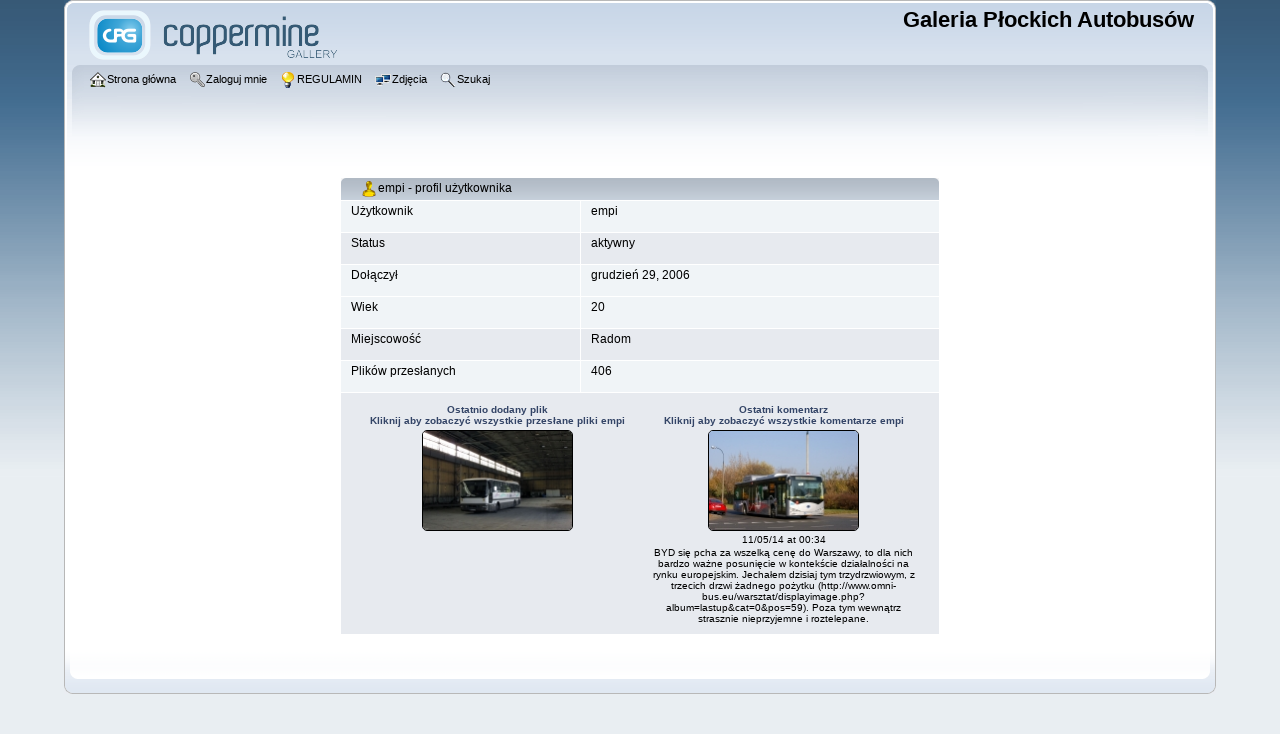

--- FILE ---
content_type: text/html; charset=utf-8
request_url: https://gpa.mazowsze.pl/profile.php?uid=14
body_size: 2462
content:
<!DOCTYPE html PUBLIC "-//W3C//DTD XHTML 1.0 Transitional//EN" "http://www.w3.org/TR/xhtml1/DTD/xhtml1-transitional.dtd">

<html xmlns="http://www.w3.org/1999/xhtml" xml:lang="en" lang="en" dir="ltr">
<head>
<meta http-equiv="Content-Type" content="text/html; charset=utf-8" />
<meta http-equiv="Pragma" content="no-cache" />
<title>empi - profil użytkownika - Galeria Płockich Autobusów</title>

<link rel="stylesheet" href="css/coppermine.css" type="text/css" />
<link rel="stylesheet" href="themes/curve/style.css" type="text/css" />
<link rel="shortcut icon" href="https://gpa.mazowsze.pl/favicon.png" />
<script type="text/javascript">
/* <![CDATA[ */
    var js_vars = {"site_url":"http:\/\/gpa.mazowsze.pl","debug":false,"icon_dir":"images\/icons\/","lang_close":"Zamknij","icon_close_path":"images\/icons\/close.png","lang_really_delete":"Czy na pwno chcesz usun\u0105\u0107 swoje konto?"};
/* ]]> */
</script>
<script type="text/javascript" src="js/jquery-1.12.4.js"></script>
<script type="text/javascript" src="js/jquery-migrate-1.4.1.js"></script>
<script type="text/javascript" src="js/scripts.js"></script>
<script type="text/javascript" src="js/jquery.greybox.js"></script>
<script type="text/javascript" src="js/jquery.elastic.js"></script>
<script type="text/javascript" src="js/profile.js"></script>

</head>
<body>
    
    <div id="cpg_logo_block_outer">
        <div class="cpg_logo_block_inner">
            <div id="cpg_logo_block_logo">
                <a href="index.php">
                    <img src="themes/curve/images/coppermine-logo.png" border="0" width="260" height="60" alt="" />
                </a>
            </div>
            <div id="cpg_logo_block_name">
                <h1>Galeria Płockich Autobusów</h1>
                <h3></h3>
            </div>
            <div class="clearer"></div>
        </div>
    </div>
    <div id="cpg_header_block_outer">
        <div class="cpg_header_block_inner">
            <div id="main_menu">
                    <ul class="dropmenu">
          
                        <!-- BEGIN home -->
                        <li>
                            <a href="index.php" title="Idź do strony głównej" class="firstlevel" ><span class="firstlevel"><img src="images/icons/home.png" border="0" alt="" width="16" height="16" class="icon" />Strona główna</span></a>
                            
                        </li>
                        <!-- END home -->
                        
                        
                        
                        <!-- BEGIN login -->
                        <li>
                            <a href="login.php?referer=profile.php%3Fuid%3D14" title="Zaloguj mnie"  class="firstlevel" ><span class="firstlevel"><img src="images/icons/login.png" border="0" alt="" width="16" height="16" class="icon" />Zaloguj mnie</span></a>
                        </li>
                        <!-- END login -->
                        
</ul>
                    <ul class="dropmenu">
          
                        <!-- BEGIN custom_link -->
                        <li>
                            <a href="http://www.gpa.mazowsze.pl/regulamin.html" title="REGULAMIN"  class="firstlevel" ><span class="firstlevel"><img src="images/icons/online.png" border="0" alt="" width="16" height="16" class="icon" />REGULAMIN</span></a>
                        </li>
                        <!-- END custom_link -->
                        <!-- BEGIN album_list -->
                        <li>
                            <a href="index.php?cat=0" title="Idź do listy albumów" class="firstlevel" ><span class="firstlevel"><img src="images/icons/alb_mgr.png" border="0" alt="" width="16" height="16" class="icon" />Zdjęcia</span></a>
                            <ul>
                                <!-- BEGIN lastup -->
                                <li>
                                    <a href="thumbnails.php?album=lastup" title="Pokaż ostatnio przesłane pliki" rel="nofollow"><span><img src="images/icons/last_uploads.png" border="0" alt="" width="16" height="16" class="icon" />Ostatnio przesłane</span></a>
                                </li>
                                <!-- END lastup -->
                                <!-- BEGIN lastcom -->
                                <li>
                                    <a href="thumbnails.php?album=lastcom" title="Pokaż ostatnio dodane komentarze" rel="nofollow"><span><img src="images/icons/comment.png" border="0" alt="" width="16" height="16" class="icon" />Komentarze</span></a>
                                </li>
                                <!-- END lastcom -->
                                <!-- BEGIN topn -->
                                <li>
                                    <a href="thumbnails.php?album=topn" title="Pokaż najpopularniejsze pliki" rel="nofollow"><span><img src="images/icons/most_viewed.png" border="0" alt="" width="16" height="16" class="icon" />Popularne</span></a>
                                </li>
                                <!-- END topn -->
                                <!-- BEGIN toprated -->
                                <li>
                                    <a href="thumbnails.php?album=toprated" title="Pokaż najwyżej ocenione pliki" rel="nofollow"><span><img src="images/icons/top_rated.png" border="0" alt="" width="16" height="16" class="icon" />Najlepiej ocenione</span></a>
                                </li>
                                <!-- END toprated -->
                                <!-- BEGIN favpics -->
                                <li>
                                    <a href="thumbnails.php?album=favpics" title="Idź do ulubionych" rel="nofollow"><span><img src="images/icons/favorites.png" border="0" alt="" width="16" height="16" class="icon" />Ulubione</span></a>
                                </li>
                                <!-- END favpics -->
                            </ul>
                        </li>
                        <!-- END album_list -->
                        <!-- BEGIN search -->
                        <li>
                            <a href="search.php" title="Przeszukaj galerię"  class="firstlevel" ><span class="firstlevel"><img src="images/icons/search.png" border="0" alt="" width="16" height="16" class="icon" />Szukaj</span></a>
                        </li>
                        <!-- END search -->
</ul>
                    
            </div><!-- Begin IE7 support --><img src="images/spacer.gif" class="menuheight" alt="" /><!-- End IE7 support -->
            <div class="clearer"></div>
            
        </div>
    </div>
    <div id="cpg_main_block_outer">
        <div class="cpg_main_block_inner">
            
<!-- Start standard table -->
<table align="center" width="600" cellspacing="1" cellpadding="0" class="maintable ">
        <tr>
                <td class="" colspan="2">
                    <div class="cpg_starttable_outer">
                        <div class="cpg_starttable_inner">
                            <img src="images/icons/my_profile.png" border="0" alt="" width="16" height="16" class="icon" />empi - profil użytkownika
                        </div>
                    </div>
                </td>
        </tr>
    <tr>
        <td width="40%" class="tableb" height="25" valign="top">
            Użytkownik
        </td>
        <td width="60%" class="tableb" valign="top">
            empi
        </td>
    </tr>
    <tr>
        <td width="40%" class="tableb tableb_alternate" height="25" valign="top">
            Status
        </td>
        <td width="60%" class="tableb tableb_alternate" valign="top">
            aktywny
        </td>
    </tr>
    <tr>
        <td width="40%" class="tableb" height="25" valign="top">
            Dołączył
        </td>
        <td width="60%" class="tableb" valign="top">
            grudzień 29, 2006
        </td>
    </tr>
    <tr>
        <td width="40%" class="tableb" height="25" valign="top">
            Wiek
        </td>
        <td width="60%" class="tableb" valign="top">
            20
        </td>
    </tr>
    <tr>
        <td width="40%" class="tableb tableb_alternate" height="25" valign="top">
            Miejscowość
        </td>
        <td width="60%" class="tableb tableb_alternate" valign="top">
            Radom
        </td>
    </tr>
    <tr>
        <td width="40%" class="tableb" height="25" valign="top">
            Plików przesłanych
        </td>
        <td width="60%" class="tableb" valign="top">
            406
        </td>
    </tr>
    <tr>
        <td valign="top" colspan="2" class="tableb tableb_alternate" align="center">
            <table width="100%" cellpadding="0" cellspacing="0">
                <tr>
                    <td align="center">
                        <table width="100%" border="0" cellspacing="5"><tr><td width="50%" valign="top" align="center"><a href="thumbnails.php?album=lastupby&amp;uid=14"><span class="thumb_title">Ostatnio dodany plik<br />Kliknij aby zobaczyć wszystkie przesłane pliki empi<br /></span><img src="albums/userpics/10014/thumb_38619.JPG" class="image"width="149" height="99" border="0" alt="" /></a></td><td width="50%" valign="top" align="center"><a href="thumbnails.php?album=lastcomby&amp;uid=14"><span class="thumb_title">Ostatni komentarz<br />Kliknij aby zobaczyć wszystkie komentarze empi<br /></span><img src="albums/userpics/10361/thumb_0935-222_04_11_b.JPG" class="image"width="149" height="99" border="0" alt="" /></a><br /><span class="thumb_caption">11/05/14 at 00:34</span><span class="thumb_caption">BYD się pcha za wszelką cenę do Warszawy, to dla nich bardzo ważne posunięcie w kontekście działalności na rynku europejskim. Jechałem dzisiaj tym trzydrzwiowym, z trzecich drzwi żadnego pożytku (http://www.omni-bus.eu/warsztat/displayimage.php?album=lastup&amp;cat=0&amp;pos=59). Poza tym wewnątrz strasznie nieprzyjemne i roztelepane.</span></td></tr></table>
                    </td>
                </tr>
            </table>
        </td>
    </tr></table>
<!-- End standard table -->

            <br /> <!-- workaround for issue 64492 - do not remove the line break! -->
        </div>
    </div>
    <div id="cpg_footer_block_outer">
        <div class="cpg_footer_block_inner">
            
            
<div class="footer" align="center" style="padding:10px;display:block;visibility:visible; font-family: Verdana,Arial,sans-serif;">Powered by <a href="http://coppermine-gallery.net/" title="Coppermine Photo Gallery" rel="external">Coppermine Photo Gallery</a></div>
        </div>
    </div>
<!--Coppermine Photo Gallery 1.6.26 (stable)-->
</body>
</html>